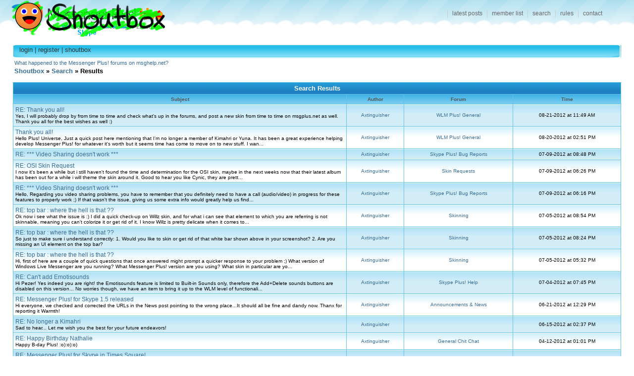

--- FILE ---
content_type: text/html; charset=UTF-8
request_url: https://shoutbox.menthix.net/basicsearch.php?action=search&uid=91704
body_size: 5006
content:
<!DOCTYPE html PUBLIC "-//W3C//DTD XHTML 1.0 Transitional//EN" "http://www.w3.org/TR/xhtml1/DTD/xhtml1-transitional.dtd">
<!-- start: basicsearch_results -->
<html>
<head>
<title>Shoutbox - Search Results</title>
<!-- start: headerinclude -->
<meta http-equiv="Content-Type" content="text/html; charset=ISO-8859-1" />
<link rel="shortcut icon" href="favicon.ico" />
<link rel="search" type="application/opensearchdescription+xml" title="Shoutbox Search" href="/search.xml" />
<script type="text/javascript"><!--
var my_post_key = '2c51127606cef89f';
//--></script>
<script type="text/javascript" src="/jscripts/general_r006.js"></script>
<link rel="stylesheet" type="text/css" href="/css/mpl.css" />
<!--[if lt IE 7]>
<script defer="defer" type="text/javascript" src="/jscripts/pngfix.js"></script>
<style type="text/css">@import url(/css/mpl-ie-lt7.css);</style>
<![endif]-->
<!--[if IE]>
<style type="text/css">@import url(/css/mpl-ie.css);</style>
<![endif]-->
<!-- end: headerinclude -->
</head>
<body>
<!-- start: header -->
<div id="container">

<div id="header">
	<h1><a href="/">Shoutbox</a></h1>
	<ul id="mainnav">
		<li id="navlatest"><a href="/latest.php">latest posts</a></li>
		<li id="navmembers"><a href="/memberlist.php" rel="nofollow">member list</a></li>
		<li id="navsearch"><a href="/basicsearch.php">search</a></li>
		<li id="navrules"><a href="/rules.html">rules</a></li>
		<li id="navcontact"><a href="/contact.html">contact</a></li>
	</ul>
</div>


<div id="contentheader"><div class="r"><div class="l">
	<h3><!-- start: toplinks -->
<a href="member.php?action=login">login</a> | <a href="member.php?action=register">register</a> | <a href="shoutbox/main" onclick="popupWin('shoutbox/main','shoutBox',450,400); return false;">shoutbox</a>
<!-- end: toplinks --></h3>
</div></div></div>







&nbsp;<a href="/showthread.php?tid=100397">What happened to the Messenger Plus! forums on msghelp.net?</a>

<!-- end: header -->
<br />
<table width="100%" border="0" align="center">
<tr>
<td valign="bottom" align="left"><font size="2" face="verdana,tahoma,arial,helvetica"><b><a href="index.php">Shoutbox</a> &raquo; <a href="basicsearch.php">Search</a> &raquo; Results</b></font></td>
</tr>
</table>
<br />
<table cellspacing="0" cellpadding="0" border="0" width="100%" align="center">
<tr><td class="tborder">
<table border="0" cellspacing="1" cellpadding="4" width="100%">
<tr>
<td colspan="4" align="center" class="thead"><font size="2" face="verdana,tahoma,arial,helvetica"><b>Search Results</b></font></td>
</tr>
<tr>
<td width="55%" align="center" class="tcat"><font size="1" face="verdana,tahoma,arial,helvetica"><b>Subject</b></font></td>
<td align="center" class="tcat"><font size="1" face="verdana,tahoma,arial,helvetica"><b>Author</b></font></td>
<td align="center" class="tcat"><font size="1" face="verdana,tahoma,arial,helvetica"><b>Forum</b></font></td>
<td align="center" class="tcat"><font size="1" face="verdana,tahoma,arial,helvetica"><b>Time</b></font></td>
</tr>
<tr>
<td class="trow1"><a href="showthread.php?tid=99546&amp;pid=1021329#pid1021329">RE: Thank you all!</a><br /><span class="smalltext"> Yes, I will probably drop by from time to time and check what's up in the forums, and post a new skin from time to time on msgplus.net as well. Thank you all for the best wishes as well :)</span></td><td align="center" class="trow1"><font size="1" face="verdana,tahoma,arial,helvetica"><a href="member.php?action=profile&amp;uid=91704">Axtinguisher</a></font></td><td align="center" class="trow1"><font size="1" face="verdana,tahoma,arial,helvetica"><a href="forumdisplay.php?fid=23">WLM Plus! General</a></font></td><td align="center" class="trow1"><font size="1" face="verdana,tahoma,arial,helvetica">08-21-2012 at 11:49 AM</font></td>
</tr>
<tr>
<td class="trow2"><a href="showthread.php?tid=99546&amp;pid=1021307#pid1021307">Thank you all!</a><br /><span class="smalltext">Hello Plus! Universe, Just a quick post here mentioning that I'm no longer a member of Kimahri or Yuna. It has been a great experience helping develop Messenger Plus! for whatever it's worth but it seems time has come to move on to new stuff. I wan...</span></td><td align="center" class="trow2"><font size="1" face="verdana,tahoma,arial,helvetica"><a href="member.php?action=profile&amp;uid=91704">Axtinguisher</a></font></td><td align="center" class="trow2"><font size="1" face="verdana,tahoma,arial,helvetica"><a href="forumdisplay.php?fid=23">WLM Plus! General</a></font></td><td align="center" class="trow2"><font size="1" face="verdana,tahoma,arial,helvetica">08-20-2012 at 02:51 PM</font></td>
</tr>
<tr>
<td class="trow1"><a href="showthread.php?tid=99448&amp;pid=1020914#pid1020914">RE: *** Video Sharing doesn't work ***</a><br /><span class="smalltext"></span></td><td align="center" class="trow1"><font size="1" face="verdana,tahoma,arial,helvetica"><a href="member.php?action=profile&amp;uid=91704">Axtinguisher</a></font></td><td align="center" class="trow1"><font size="1" face="verdana,tahoma,arial,helvetica"><a href="forumdisplay.php?fid=51">Skype Plus! Bug Reports</a></font></td><td align="center" class="trow1"><font size="1" face="verdana,tahoma,arial,helvetica">07-09-2012 at 08:48 PM</font></td>
</tr>
<tr>
<td class="trow2"><a href="showthread.php?tid=96945&amp;pid=1020912#pid1020912">RE: OSI Skin Request</a><br /><span class="smalltext">I now it's been a while but i still haven't found the time and determination for the OSI skin, maybe in the next weeks now that their latest album has been out for a while i will theme the skin around it. Good to hear you like Cynic, they are prett...</span></td><td align="center" class="trow2"><font size="1" face="verdana,tahoma,arial,helvetica"><a href="member.php?action=profile&amp;uid=91704">Axtinguisher</a></font></td><td align="center" class="trow2"><font size="1" face="verdana,tahoma,arial,helvetica"><a href="forumdisplay.php?fid=42">Skin Requests</a></font></td><td align="center" class="trow2"><font size="1" face="verdana,tahoma,arial,helvetica">07-09-2012 at 06:26 PM</font></td>
</tr>
<tr>
<td class="trow1"><a href="showthread.php?tid=99448&amp;pid=1020911#pid1020911">RE: *** Video Sharing doesn't work ***</a><br /><span class="smalltext">Hello, Regarding you video sharing problems, you have to remember that you definitely need to have a call (audio/video) in progress for these features to properly work ;) If that wasn't the issue, giving us some extra info would greatly help us find...</span></td><td align="center" class="trow1"><font size="1" face="verdana,tahoma,arial,helvetica"><a href="member.php?action=profile&amp;uid=91704">Axtinguisher</a></font></td><td align="center" class="trow1"><font size="1" face="verdana,tahoma,arial,helvetica"><a href="forumdisplay.php?fid=51">Skype Plus! Bug Reports</a></font></td><td align="center" class="trow1"><font size="1" face="verdana,tahoma,arial,helvetica">07-09-2012 at 06:16 PM</font></td>
</tr>
<tr>
<td class="trow2"><a href="showthread.php?tid=99413&amp;pid=1020869#pid1020869">RE: top bar : where the hell is that ??</a><br /><span class="smalltext">Ok now i see what the issue is :) I did a quick check-up on Willz skin, and for what i can see that element to which you are referring is not skinnable, meaning you can't colorize it or get rid of it. I know Willz is pretty delicate when it comes to...</span></td><td align="center" class="trow2"><font size="1" face="verdana,tahoma,arial,helvetica"><a href="member.php?action=profile&amp;uid=91704">Axtinguisher</a></font></td><td align="center" class="trow2"><font size="1" face="verdana,tahoma,arial,helvetica"><a href="forumdisplay.php?fid=41">Skinning</a></font></td><td align="center" class="trow2"><font size="1" face="verdana,tahoma,arial,helvetica">07-05-2012 at 08:54 PM</font></td>
</tr>
<tr>
<td class="trow1"><a href="showthread.php?tid=99413&amp;pid=1020867#pid1020867">RE: top bar : where the hell is that ??</a><br /><span class="smalltext">So just to make sure i understand correctly: 1. Would you like to skin or get rid of that white bar shown above in your screenshot? 2. Are you missing an UI element on the top bar? </span></td><td align="center" class="trow1"><font size="1" face="verdana,tahoma,arial,helvetica"><a href="member.php?action=profile&amp;uid=91704">Axtinguisher</a></font></td><td align="center" class="trow1"><font size="1" face="verdana,tahoma,arial,helvetica"><a href="forumdisplay.php?fid=41">Skinning</a></font></td><td align="center" class="trow1"><font size="1" face="verdana,tahoma,arial,helvetica">07-05-2012 at 08:24 PM</font></td>
</tr>
<tr>
<td class="trow2"><a href="showthread.php?tid=99413&amp;pid=1020865#pid1020865">RE: top bar : where the hell is that ??</a><br /><span class="smalltext">Hi, first of here are a couple of quick questions that once answered might prompt a quicker response to your problem ;) What version of Windows Live Messenger are you running? What Messenger Plus! version are you using? What skin in particular are yo...</span></td><td align="center" class="trow2"><font size="1" face="verdana,tahoma,arial,helvetica"><a href="member.php?action=profile&amp;uid=91704">Axtinguisher</a></font></td><td align="center" class="trow2"><font size="1" face="verdana,tahoma,arial,helvetica"><a href="forumdisplay.php?fid=41">Skinning</a></font></td><td align="center" class="trow2"><font size="1" face="verdana,tahoma,arial,helvetica">07-05-2012 at 05:32 PM</font></td>
</tr>
<tr>
<td class="trow1"><a href="showthread.php?tid=99440&amp;pid=1020850#pid1020850">RE: Can't add Emotisounds</a><br /><span class="smalltext">Hi Pezer! Yes indeed you are right!  the Emotisounds feature is limited to Built-in Sounds only, therefore the Add+Delete sounds buttons are disabled on this version... No worries though, we have an item to bring it up to the WLM level of functionali...</span></td><td align="center" class="trow1"><font size="1" face="verdana,tahoma,arial,helvetica"><a href="member.php?action=profile&amp;uid=91704">Axtinguisher</a></font></td><td align="center" class="trow1"><font size="1" face="verdana,tahoma,arial,helvetica"><a href="forumdisplay.php?fid=49">Skype Plus! Help</a></font></td><td align="center" class="trow1"><font size="1" face="verdana,tahoma,arial,helvetica">07-04-2012 at 07:45 PM</font></td>
</tr>
<tr>
<td class="trow2"><a href="showthread.php?tid=99404&amp;pid=1020694#pid1020694">RE: Messenger Plus! for Skype 1.5 released</a><br /><span class="smalltext"> Hi everyone, we checked and corrected the URLs in the News post pointing to the wrong place...It should all be fine and dandy now. Thanx for reporting it Warmth!</span></td><td align="center" class="trow2"><font size="1" face="verdana,tahoma,arial,helvetica"><a href="member.php?action=profile&amp;uid=91704">Axtinguisher</a></font></td><td align="center" class="trow2"><font size="1" face="verdana,tahoma,arial,helvetica"><a href="forumdisplay.php?fid=2">Announcements &amp; News</a></font></td><td align="center" class="trow2"><font size="1" face="verdana,tahoma,arial,helvetica">06-21-2012 at 12:29 PM</font></td>
</tr>
<tr>
<td class="trow1"><a href="showthread.php?tid=99385&amp;pid=1020621#pid1020621">RE: No longer a Kimahri</a><br /><span class="smalltext">Sad to hear... Let me wish you the best for your future endeavors!</span></td><td align="center" class="trow1"><font size="1" face="verdana,tahoma,arial,helvetica"><a href="member.php?action=profile&amp;uid=91704">Axtinguisher</a></font></td><td align="center" class="trow1"><font size="1" face="verdana,tahoma,arial,helvetica"><a href="forumdisplay.php?fid=57"></a></font></td><td align="center" class="trow1"><font size="1" face="verdana,tahoma,arial,helvetica">06-15-2012 at 02:37 PM</font></td>
</tr>
<tr>
<td class="trow2"><a href="showthread.php?tid=99183&amp;pid=1020051#pid1020051">RE: Happy Birthday Nathalie</a><br /><span class="smalltext">Happy B-day Plus!  :o):o):o)</span></td><td align="center" class="trow2"><font size="1" face="verdana,tahoma,arial,helvetica"><a href="member.php?action=profile&amp;uid=91704">Axtinguisher</a></font></td><td align="center" class="trow2"><font size="1" face="verdana,tahoma,arial,helvetica"><a href="forumdisplay.php?fid=14">General Chit Chat</a></font></td><td align="center" class="trow2"><font size="1" face="verdana,tahoma,arial,helvetica">04-12-2012 at 01:01 PM</font></td>
</tr>
<tr>
<td class="trow1"><a href="showthread.php?tid=99164&amp;pid=1019999#pid1019999">RE: Messenger Plus! for Skype in Times Square!</a><br /><span class="smalltext">Pretty neat stuff!! First time i see some of my work displayed on Times Square!! :awesome:</span></td><td align="center" class="trow1"><font size="1" face="verdana,tahoma,arial,helvetica"><a href="member.php?action=profile&amp;uid=91704">Axtinguisher</a></font></td><td align="center" class="trow1"><font size="1" face="verdana,tahoma,arial,helvetica"><a href="forumdisplay.php?fid=50">Skype Plus! General</a></font></td><td align="center" class="trow1"><font size="1" face="verdana,tahoma,arial,helvetica">04-09-2012 at 02:40 PM</font></td>
</tr>
<tr>
<td class="trow2"><a href="showthread.php?tid=99139&amp;pid=1019914#pid1019914">RE: Happy birthday Sunshine!</a><br /><span class="smalltext"></span></td><td align="center" class="trow2"><font size="1" face="verdana,tahoma,arial,helvetica"><a href="member.php?action=profile&amp;uid=91704">Axtinguisher</a></font></td><td align="center" class="trow2"><font size="1" face="verdana,tahoma,arial,helvetica"><a href="forumdisplay.php?fid=14">General Chit Chat</a></font></td><td align="center" class="trow2"><font size="1" face="verdana,tahoma,arial,helvetica">04-02-2012 at 01:20 PM</font></td>
</tr>
<tr>
<td class="trow1"><a href="showthread.php?tid=99031&amp;pid=1019596#pid1019596">RE: [SKYPE SUGGESTION] Audio Chat Recording</a><br /><span class="smalltext">Well, actually yes you can! As soon as you have an active voice/audio call, hit the record button as you will with an active video call and Messenger Plus! for Skype will start recording your conversation even if it is an audio one only. For chat onl...</span></td><td align="center" class="trow1"><font size="1" face="verdana,tahoma,arial,helvetica"><a href="member.php?action=profile&amp;uid=91704">Axtinguisher</a></font></td><td align="center" class="trow1"><font size="1" face="verdana,tahoma,arial,helvetica"><a href="forumdisplay.php?fid=54"></a></font></td><td align="center" class="trow1"><font size="1" face="verdana,tahoma,arial,helvetica">03-14-2012 at 02:00 PM</font></td>
</tr>
<tr>
<td class="trow2"><a href="showthread.php?tid=98991&amp;pid=1019474#pid1019474">RE: Plus winks does not works with skins?</a><br /><span class="smalltext">You can try posting directly on the [b][Released, v1.10] Agaeti[/b] thread on this forum: [url=http://shoutbox.menthix.net/showthread.php?ti d=95651]http://shoutbox.menthix.net/showthread.php ?tid=95651[/url] Surely blessedguy still reads it from time ...</span></td><td align="center" class="trow2"><font size="1" face="verdana,tahoma,arial,helvetica"><a href="member.php?action=profile&amp;uid=91704">Axtinguisher</a></font></td><td align="center" class="trow2"><font size="1" face="verdana,tahoma,arial,helvetica"><a href="forumdisplay.php?fid=41">Skinning</a></font></td><td align="center" class="trow2"><font size="1" face="verdana,tahoma,arial,helvetica">03-06-2012 at 09:50 PM</font></td>
</tr>
<tr>
<td class="trow1"><a href="showthread.php?tid=98991&amp;pid=1019462#pid1019462">RE: Plus winks does not works with skins?</a><br /><span class="smalltext">I believe is a skin design problem, The winks button didn't exist back when then when they created their skin controls. You would have to count on the skin creators to update their skins with the new Winks button. Hopefuly they're reading this ;)</span></td><td align="center" class="trow1"><font size="1" face="verdana,tahoma,arial,helvetica"><a href="member.php?action=profile&amp;uid=91704">Axtinguisher</a></font></td><td align="center" class="trow1"><font size="1" face="verdana,tahoma,arial,helvetica"><a href="forumdisplay.php?fid=41">Skinning</a></font></td><td align="center" class="trow1"><font size="1" face="verdana,tahoma,arial,helvetica">03-05-2012 at 02:16 PM</font></td>
</tr>
<tr>
<td class="trow2"><a href="showthread.php?tid=98893&amp;pid=1019081#pid1019081">RE: Installed and now what?</a><br /><span class="smalltext"> Huh sure, it wasn't meant as a challenge to your wisdom but more like a complement with some visual aids :P</span></td><td align="center" class="trow2"><font size="1" face="verdana,tahoma,arial,helvetica"><a href="member.php?action=profile&amp;uid=91704">Axtinguisher</a></font></td><td align="center" class="trow2"><font size="1" face="verdana,tahoma,arial,helvetica"><a href="forumdisplay.php?fid=49">Skype Plus! Help</a></font></td><td align="center" class="trow2"><font size="1" face="verdana,tahoma,arial,helvetica">02-10-2012 at 08:50 PM</font></td>
</tr>
<tr>
<td class="trow1"><a href="showthread.php?tid=98893&amp;pid=1019077#pid1019077">RE: Installed and now what?</a><br /><span class="smalltext">Hi Laszlo, Once you have installed Messenger Plus! for Skype and launched Skype, Skype will ask you to allow access to Messenger Plus! for Skype: [img]http://www.msgplus.net/NewsImages/setup-sshot s.jpg[/img] After granting Messenger Plus! for Skype t...</span></td><td align="center" class="trow1"><font size="1" face="verdana,tahoma,arial,helvetica"><a href="member.php?action=profile&amp;uid=91704">Axtinguisher</a></font></td><td align="center" class="trow1"><font size="1" face="verdana,tahoma,arial,helvetica"><a href="forumdisplay.php?fid=49">Skype Plus! Help</a></font></td><td align="center" class="trow1"><font size="1" face="verdana,tahoma,arial,helvetica">02-10-2012 at 07:39 PM</font></td>
</tr>
<tr>
<td class="trow2"><a href="showthread.php?tid=98760&amp;pid=1018515#pid1018515">RE: Season's Greetings from Messenger Plus!</a><br /><span class="smalltext">Hello Plus! Universe, I would like to wish you all happy [b] Holidays Plus![/b]  and and the best of things to come for 2012!  (hopefuly the world won't end :P) </span></td><td align="center" class="trow2"><font size="1" face="verdana,tahoma,arial,helvetica"><a href="member.php?action=profile&amp;uid=91704">Axtinguisher</a></font></td><td align="center" class="trow2"><font size="1" face="verdana,tahoma,arial,helvetica"><a href="forumdisplay.php?fid=2">Announcements &amp; News</a></font></td><td align="center" class="trow2"><font size="1" face="verdana,tahoma,arial,helvetica">12-23-2011 at 06:31 PM</font></td>
</tr>
<tr>
<td class="trow1"><a href="showthread.php?tid=97390&amp;pid=1018377#pid1018377">RE: </a><br /><span class="smalltext">Curious thing, as i was steping out of the office i noticed this under the Messenger Plus! X-Mass tree and thought i placed it where it belongs, looks like someone got an early present... [url=http://www.msgplus.net/Downloads/Download-Det ails/Documen...</span></td><td align="center" class="trow1"><font size="1" face="verdana,tahoma,arial,helvetica"><a href="member.php?action=profile&amp;uid=91704">Axtinguisher</a></font></td><td align="center" class="trow1"><font size="1" face="verdana,tahoma,arial,helvetica"><a href="forumdisplay.php?fid=42">Skin Requests</a></font></td><td align="center" class="trow1"><font size="1" face="verdana,tahoma,arial,helvetica">12-18-2011 at 12:30 AM</font></td>
</tr>
<tr>
<td class="trow2"><a href="showthread.php?tid=98321&amp;pid=1016951#pid1016951">RE: Broken download</a><br /><span class="smalltext">Thanx for the heads up on this item. Problem has been solved and the download for this item should be fine and dandy now.</span></td><td align="center" class="trow2"><font size="1" face="verdana,tahoma,arial,helvetica"><a href="member.php?action=profile&amp;uid=91704">Axtinguisher</a></font></td><td align="center" class="trow2"><font size="1" face="verdana,tahoma,arial,helvetica"><a href="forumdisplay.php?fid=13">Forum &amp; Website</a></font></td><td align="center" class="trow2"><font size="1" face="verdana,tahoma,arial,helvetica">09-16-2011 at 07:20 PM</font></td>
</tr>
<tr>
<td class="trow1"><a href="showthread.php?tid=97629&amp;pid=1014042#pid1014042">RE: Top 10 Reasons To Celebrate Messenger Plus! 10th Anniversary</a><br /><span class="smalltext"> We actually do mention it [url=http://www.msgplus.net/About-Us]here[/url] ;)</span></td><td align="center" class="trow1"><font size="1" face="verdana,tahoma,arial,helvetica"><a href="member.php?action=profile&amp;uid=91704">Axtinguisher</a></font></td><td align="center" class="trow1"><font size="1" face="verdana,tahoma,arial,helvetica"><a href="forumdisplay.php?fid=2">Announcements &amp; News</a></font></td><td align="center" class="trow1"><font size="1" face="verdana,tahoma,arial,helvetica">05-20-2011 at 06:41 PM</font></td>
</tr>
<tr>
<td class="trow2"><a href="showthread.php?tid=97629&amp;pid=1013993#pid1013993">Top 10 Reasons To Celebrate Messenger Plus! 10th Anniversary</a><br /><span class="smalltext"></span></td><td align="center" class="trow2"><font size="1" face="verdana,tahoma,arial,helvetica"><a href="member.php?action=profile&amp;uid=91704">Axtinguisher</a></font></td><td align="center" class="trow2"><font size="1" face="verdana,tahoma,arial,helvetica"><a href="forumdisplay.php?fid=2">Announcements &amp; News</a></font></td><td align="center" class="trow2"><font size="1" face="verdana,tahoma,arial,helvetica">05-19-2011 at 02:32 PM</font></td>
</tr>
<tr>
<td class="trow1"><a href="showthread.php?tid=97595&amp;pid=1013841#pid1013841">Team Fortress 2 Saxxy Awards Entries</a><br /><span class="smalltext">Hello Plus! Universe I know there are various TF2 gamers within the community and I was wondering if anyone in here had already or was thinking on submitting a replay in any of the categories for the 2011 Saxxy Awards contest. If so, post the youtube...</span></td><td align="center" class="trow1"><font size="1" face="verdana,tahoma,arial,helvetica"><a href="member.php?action=profile&amp;uid=91704">Axtinguisher</a></font></td><td align="center" class="trow1"><font size="1" face="verdana,tahoma,arial,helvetica"><a href="forumdisplay.php?fid=14">General Chit Chat</a></font></td><td align="center" class="trow1"><font size="1" face="verdana,tahoma,arial,helvetica">05-13-2011 at 10:14 PM</font></td>
</tr>
</table>
</td></tr>
</table>
<table width="100%" align="center" border="0" cellspacing="0" cellpadding="0"><tr>
<td><span class="smalltext">[<a href="basicsearch.php?action=toggleexcerpts">Hide Excerpts</a>]</span></td><td align="right"><!-- start: multipage -->
<font size="1" face="verdana,tahoma,arial,helvetica">Pages: (2): <b><!-- start: multipage_start -->
<a href="basicsearch.php?do=search&amp;uid=91704&page=1">&laquo; First</a>
<!-- end: multipage_start -->  <!-- start: multipage_page_current -->
 <font size="2" face="verdana,tahoma,arial,helvetica">[ 1 ]</font>
<!-- end: multipage_page_current --><!-- start: multipage_page -->
 <a href="basicsearch.php?do=search&amp;uid=91704&page=2">2</a>
<!-- end: multipage_page --> <!-- start: multipage_nextpage -->
<a href="basicsearch.php?do=search&amp;uid=91704&page=2">&raquo;</a>
<!-- end: multipage_nextpage --> <!-- start: multipage_end -->
<a href="basicsearch.php?do=search&amp;uid=91704&page=2">Last &raquo;</a>
<!-- end: multipage_end --></b></font>
<!-- end: multipage --></td>
</tr></table>
<!-- start: footer -->
<div id="footer">
<div class="t"><div class="b"><div class="l"><div class="r"><div class="bl"><div class="br"><div class="tl">
<div class="tr"><div style="float: right; text-align: right;">

</div>

<div>
   <p><span class="smalltext">
   powered by DZBB</a> | 
   theme by <a href="/member.php?action=profile&amp;uid=3416">Guido</a> | 
   header by <a href="/member.php?action=profile&amp;uid=32264">Eljay</a> | 
   logo by <a href="/member.php?action=profile&uid=35241">andrey</a>
   </span></p>
</div>

</div></div></div></div></div></div></div></div></div></div>
<!-- ends id=container -->

<!-- end: footer -->
</body>
</html>
<!-- end: basicsearch_results -->

--- FILE ---
content_type: text/css;charset=UTF-8
request_url: https://shoutbox.menthix.net/css/mpl.css
body_size: 2097
content:
/* Requested stylesheet: mpl.css */

body {
	background:#FFF;
	color: #000;
	font-family: Verdana, Tahoma, sans-serif;
	font-size:11px;
	margin:0;
	padding:0;
}

a:link,a:visited{
	color: #376D95;
	text-decoration:none;
}

a:hover{
	color:#ff8d2f;
	text-decoration:underline;
}

#container{
	padding-left: 2%;
	padding-right: 2%;
	margin-left:auto;
	margin-right:auto;
	text-align:left;
	min-width: 715px;
}

/*Header*/

#header{
height:91px;
}
#header h1{
float:left;
margin:22px 0 0 18px;
padding:0;
text-indent: -9000px;
background: url(../images/mpl/msgpluslive-logo.png) no-repeat 0 0;
width:313px;
height:65px;
}
#header h1 a{
display:block;
width:313px;
height:65px;
}
#header #mainnav{
list-style-type:none;
position:absolute;
right:10px;
padding:42px 45px 41px 0;
margin:0;
font-family:Verdana, Tahoma, sans-serif;
font-size:12px;
text-transform:lowercase;
}
#header #mainnav li{
margin:0;
padding:0;
float:left;
}
#header #mainnav li a{
color:#666;
padding:2px 9px 4px 9px;
border-left:1px solid #e1dedc;
display:block;
}
#header #mainnav li a:hover{
text-decoration:none;
color:black;
}
#header #mainnav li#navhome a{
border-left:0;
}

/*Footer*/

#footer{
margin:13px 0 0 0;
padding-bottom:10px;
clear:both;
}
/*rounded borders*/
#footer .t {background: url(../images/mpl/footerbox0.gif) 0 0 repeat-x;}
#footer .b {background: url(../images/mpl/footerbox0.gif) 0 100% repeat-x}
#footer .l {background: url(../images/mpl/footerbox0.gif) 0 0 repeat-y}
#footer .r {background: url(../images/mpl/footerbox0.gif) 100% 0 repeat-y}
#footer .bl {background: url(../images/mpl/footerbox4.gif) 0 100% no-repeat}
#footer .br {background: url(../images/mpl/footerbox3.gif) 100% 100% no-repeat}
#footer .tl {background: url(../images/mpl/footerbox1.gif) 0 0 no-repeat}
#footer .tr {background: url(../images/mpl/footerbox2.gif) 100% 0 no-repeat; padding:10px 9px 6px 13px;}

#footer a:link,#footer a:visited{
color:#249ad4;
text-decoration:none;
}

#footer a:hover{
color:#ff9c00;
text-decoration:none;
}

#footer p{
margin:0 0 5px 0;
}

#footer small{
color:#aaabab;
font-size:9px;
}

#footer .links{
color:silver;
}

#footer .side{
padding-right:7px;
float:right;
text-align:right;
}

/*Content header*/

#contentheader,#contentheader .r .l{
background: url(../images/mpl/content_header_bg.png) repeat-x 0 0;
height:30px;
}
#contentheader .r{
background: url(../images/mpl/content_header_right.png) no-repeat top right;
}
#contentheader .r .l{
background: url(../images/mpl/content_header_left.png) no-repeat 0 0;
padding:2px 13px 0 13px;
}

#contentheader h2{
font-family:Tahoma,Verdana,sans-serif;
font-size:29px;
font-weight:normal;
letter-spacing:-1px;
line-height:85%;
color:#1987cc;
margin:0 0 2px -2px;
padding:0;
}
#contentheader h2 a:link,#contentheader h2 a:visited,#contentheader h2 a:hover{
color:#1987cc;
text-decoration:none;
}
#contentheader h3{
font-family:Tahoma,Verdana,sans-serif;
font-size:13px;
font-weight:normal;
color:#333;
margin:0;
padding:0;
}

#contentheader h3 a { color:#333; }

#contentheaderright{
position:absolute;
top:101px;
right:40px;
width:100%;
text-align:right;
}

#contentheaderright a:hover { color:#333; }

img { border: 0; }
img.smilie, img.mycode_img { vertical-align: middle; }

select {
	background-color: #D2EDF7;
	color: #000000;
	font-family: Verdana, Tahoma, sans-serif;
	font-size: 11px;
}

textarea, input, button, object {
	color: #000000;
	font-family: Verdana, Tahoma, sans-serif;
	font-size: 12px;
}

.tborder { background-color: #67c1e4; }

.tcat {
	background: #79CCF0 url("../images/catbg1.gif") repeat-x top left;
	color: #555555;
	font-family: verdana,arial,helvetica,sans-serif;
	font-size: 12px;
}

.tcat a:link, .tcat a:visited, .tcat a:active { color: #555555; }

.thead {
	background: #1D7FBF url("../images/headbg.gif") repeat-x top left;
	color: #FFFFFF;
	font-family: verdana,arial,helvetica,sans-serif;
	font-size: 10px;
}

.thead a:link, .thead a:visited, .thead a:active { color: #FFFFFF; }

td.post_content {
	font-family: verdana,arial,helvetica,sans-serif;
	font-size: 13px;
	/*line-height: 1.2;*/
}

td.post_content div.post_body {
	padding-top: 0.9em;
}

span.orig_poster_tag { float: right; margin-left: 6px; color: #999; }

.code_body, blockquote.codeblock { font-family: monospace; }
blockquote.codeblock { overflow: auto; }
blockquote.quoteblock hr, blockquote.codeblock hr { margin-left: 0; margin-right: auto; }
blockquote.mycode_spoiler { margin-top: 5px; margin-bottom: 5px; }
blockquote.mycode_spoiler div.mycode_spoiler_h { margin-bottom: 2px; }
blockquote.mycode_spoiler div.mycode_spoiler_h button { width: 46px; font-size: 10px; margin: 0; padding: 0; }
.signature { border-top: 1px dashed #67c1e4; padding-top: 10px; margin-top: 10px; width: 100%; max-height: 125px; overflow: hidden; height: expression(this.scrollHeight>125?"125px":"auto"); }
.sigholder { border-top: 1px dashed #67c1e4; padding-top: 10px; padding-left: 0px; padding-right: 0px; margin-top: 10px; width: 100%; clear: both; }
.sigbody { padding: 0px; margin: 0px; width: 100%; max-height: 125px; height: expression(this.scrollHeight>125?"125px":"auto"); overflow: hidden; }

.trow1 {
	color: #000000;
	font-family: verdana,arial,helvetica,sans-serif;
	font-size: 12px;
	background: #D2EDF7 url("../images/tdbg2.gif") repeat-x top left;
}

.trow2 {
	color: #000000;
	font-family: verdana,arial,helvetica,sans-serif;
	font-size: 12px;
	background: #FFFFFF url("../images/tdbg1.gif") repeat-x top left;
}

.trow_sep {
	/*background: #DCE5EB;*/
	background: #7DCEF1 url("../images/trow_sep_gradient.png") repeat-x top left;
	color: #444;
	font-size: 12px;
	font-weight: bold;
}

.smalltext { font-family: verdana,arial,helvetica,sans-serif; font-size: 10px; }
.normaltext { font-size: 13px; }
.largetext { font-size: 16px; font-weight: bold; font-family: arial, helvetica; }
.clear { clear: both; }
label.checkoption input { vertical-align: middle; }
#posticons img, #posticons input { vertical-align: middle; }

/* For index and forumdisplay */
img.subforumicon {
	border: 0;
	vertical-align: middle;
	margin-right: 4px;
}

#copyright {
	background: #FFFFFF url("../images/copyright_bg.gif") no-repeat top left;
	font-size:10px;
	color: Gray;
	padding-left:61px;
	padding-top:9px;
	border-top: 1px solid #EEEEEE;
	border-bottom: 1px solid #EEEEEE;
}
#copyright a:link,#copyright a:visited{
	color:Gray;
	text-decoration:none;
}
#copyright a:hover,#copyright a:active{
	color:black;
	text-decoration:none;
}
#debug {
	float: right;
	text-align: right;
	padding-right: 16px;
	margin-top: 0px;
}

/* Additional CSS (theme-specific) */

/* Clouds stylesheet overrides (much love to Eljay for the images!) */

#container { background: url('../images/mpl/msgpluslive-logo-clouds-tile.png') repeat-x; }

#header h1 {
margin: 0 0 0 10px;
padding:0;
text-indent: -9000px;
background: url(../images/mpl/msgpluslive-logo-clouds.png) no-repeat 6px 0;
width:323px;
height:74px;
position: absolute;
top: 0;
left: 0;
}

#header #mainnav { padding:20px 45px 41px 0; }

#header #mainnav li a {
color:#666;
border-left:1px solid #ccc;
padding:0px 9px 2px 9px;
}

#header #mainnav li a:hover { color:#F90; }

/* DEBUG: Applied URL fix */
